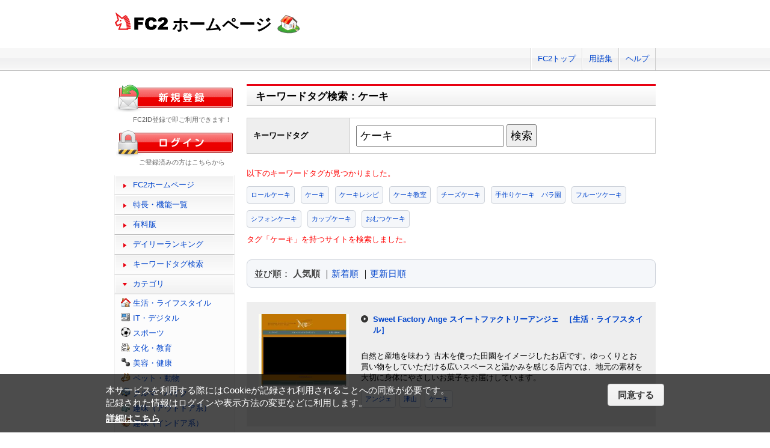

--- FILE ---
content_type: text/html; charset=UTF-8
request_url: http://web.fc2.com/tag/?query=%E3%82%B1%E3%83%BC%E3%82%AD
body_size: 7649
content:
<!DOCTYPE html>
<html lang="ja">
<head>
<meta charset="UTF-8">
<title>キーワードタグ検索 - FC2ホームページ</title>
<meta name="viewport" content="width=device-width,initial-scale=1">
<meta name="description" content="FC2ホームページのランキング一覧では人気のホームページをランキング形式でお知らせします。" >
<meta name="keywords" content="ホームページスペース,無料,ホームページ作成,簡単," >
<meta name="twitter:card" content="summary">
<meta name="twitter:site" content="@FC2_web">
<meta property="og:title" content="キーワードタグ一覧 - FC2ホームページ" >
<meta property="og:type" content="article" >
<meta property="og:url" content="https://web.fc2.com/tag/" >
<meta property="og:image" content="https://web.fc2.com/fc2img/twcard_web-SC.png" >
<meta property="og:description" content="FC2ホームページのランキング一覧では人気のホームページをランキング形式でお知らせします。" >
<link rel="canonical" href="https://web.fc2.com/tag/" >
<link rel="shortcut icon" type="image/ico" href="https://static.fc2.com/share/image/favicon.ico" >
<link rel="stylesheet" href="https://static.fc2.com/share/css/common.css?202411131434" >
<link rel="stylesheet" href="https://static.fc2.com/share/fc2parts/css/share.css?202411131434" >
<link rel="stylesheet" href="/fc2css/common.css?202411131434" media="all" >
<link rel="stylesheet" href="/fc2css/public.css?202411131434" media="all" >
<script src="//static.fc2.com/fc2web/js/jquery-3.7.0.min.js?202411131434"></script>
<script src="//static.fc2.com/share/fc2parts/js/common_design.js?202411131434"></script>
<script src="/manager/js/switch_banner_ua.js?202411131434"></script>


<script>
$(function(){
	$('#submitTagSearch').on("click",function(){
		window.location.href = '/tag/?query=' + encodeURIComponent($('#query').val());
	});
});
</script>

<link rel="stylesheet" href="/fc2css/media_query.css?202411131434" media="all" >
</head>
<body>
<!-- Google Tag Manager -->
<noscript><iframe src="//www.googletagmanager.com/ns.html?id=GTM-PX7C3L" 
height="0" width="0" style="display:none;visibility:hidden"></iframe></noscript>
<script>(function(w,d,s,l,i){w[l]=w[l]||[];w[l].push({'gtm.start':
new Date().getTime(),event:'gtm.js'});var f=d.getElementsByTagName(s)[0],
j=d.createElement(s),dl=l!='dataLayer'?'&l='+l:'';j.async=true;j.src=
'//www.googletagmanager.com/gtm.js?id='+i+dl;f.parentNode.insertBefore(j,f);
})(window,document,'script','dataLayer','GTM-PX7C3L');</script>
<!-- End Google Tag Manager -->

<!-- sh_header_box -->
<div id="sh_header_box">
	<div id="sh_header_col">
		<div class="sh_header_nav sh_header_preview">
					</div>
		<div class="sh_header_nav sh_nav_pc">
			<ul>
				<li><a href="https://fc2.com/">FC2トップ</a></li>
                <li><a href="https://help.fc2.com/web/manual/group263/4434?nc=1" target="_blank"  rel="noopener">用語集</a></li>
				<li class="end"><a href="https://help.fc2.com/web/" target="_blank"  rel="noopener">ヘルプ</a></li>
			</ul>
		</div>
	</div>
</div>
<!-- /sh_header_box -->

<div id="container">
	<div id="sh_header" class="non_login_sh_header">
		<h1>
			<a title="FC2WEBトップページへ" href="/">
				<img width="90" height="30" src="https://static.fc2.com/share/fc2parts/image/fc2logo.png" alt="FC2" ><span class="site-name">ホームページ</span>
			</a>
		</h1>
		<label id="nav-open" for="nav-input"><span></span></label>
	</div><!-- /sh_header -->
<!-- /共通ヘッダここまで -->

	<div id="main">
		<div class="content_body" id="rankinglist">
			<div id="tagsearch">
			<h2 class="sh_heading_main_b"><span>キーワードタグ検索：ケーキ</span></h2>
			<table class="l-mgb-lg">
				<tr>
					<th>キーワードタグ</th>
					<td>
						<input id="query" type="text" value="ケーキ" >
						<input id="submitTagSearch" type="button" value="検索" >
					</td>
				</tr>
			</table>
			<div class="message">
													<p>以下のキーワードタグが見つかりました。</p>
				<div class="l-tag">
														<a class="site-tag" href="/tag/?sort_type=1&query=%E3%83%AD%E3%83%BC%E3%83%AB%E3%82%B1%E3%83%BC%E3%82%AD">ロールケーキ</a>
																			<a class="site-tag" href="/tag/?sort_type=1&query=%E3%82%B1%E3%83%BC%E3%82%AD">ケーキ</a>
																			<a class="site-tag" href="/tag/?sort_type=1&query=%E3%82%B1%E3%83%BC%E3%82%AD%E3%83%AC%E3%82%B7%E3%83%94">ケーキレシピ</a>
																			<a class="site-tag" href="/tag/?sort_type=1&query=%E3%82%B1%E3%83%BC%E3%82%AD%E6%95%99%E5%AE%A4">ケーキ教室</a>
																			<a class="site-tag" href="/tag/?sort_type=1&query=%E3%83%81%E3%83%BC%E3%82%BA%E3%82%B1%E3%83%BC%E3%82%AD">チーズケーキ</a>
																			<a class="site-tag" href="/tag/?sort_type=1&query=%E6%89%8B%E4%BD%9C%E3%82%8A%E3%82%B1%E3%83%BC%E3%82%AD%E3%80%80%E3%83%90%E3%83%A9%E5%9C%92">手作りケーキ　バラ園</a>
																			<a class="site-tag" href="/tag/?sort_type=1&query=%E3%83%95%E3%83%AB%E3%83%BC%E3%83%84%E3%82%B1%E3%83%BC%E3%82%AD">フルーツケーキ</a>
																			<a class="site-tag" href="/tag/?sort_type=1&query=%E3%82%B7%E3%83%95%E3%82%A9%E3%83%B3%E3%82%B1%E3%83%BC%E3%82%AD">シフォンケーキ</a>
																			<a class="site-tag" href="/tag/?sort_type=1&query=%E3%82%AB%E3%83%83%E3%83%97%E3%82%B1%E3%83%BC%E3%82%AD">カップケーキ</a>
																			<a class="site-tag" href="/tag/?sort_type=1&query=%E3%81%8A%E3%82%80%E3%81%A4%E3%82%B1%E3%83%BC%E3%82%AD">おむつケーキ</a>
																											</div>
							タグ「ケーキ」を持つサイトを検索しました。<br>
			</div>
			</div>
			<div  class="body_main">
				<div class="l-sort">並び順：
					<a class="active" href="/tag/?sort_type=1&query=%E3%82%B1%E3%83%BC%E3%82%AD" onmousedown="_gaq.push(['_trackEvent','category-sort', 'click', 'sort_type=1']);">人気順</a>
					｜<a  href="/tag/?sort_type=2&query=%E3%82%B1%E3%83%BC%E3%82%AD" onmousedown="_gaq.push(['_trackEvent','category-sort', 'click', 'sort_type=2']);">新着順</a>
					｜<a  href="/tag/?sort_type=3&query=%E3%82%B1%E3%83%BC%E3%82%AD" onmousedown="_gaq.push(['_trackEvent','category-sort', 'click', 'sort_type=3']);">更新日順</a>
				</div>
				<ul class="list_body">
														<li class="order_even clear">
											<a href="http://sweetsfactoryange.web.fc2.com" target="_blank" title="自然と産地を味わう
古木を使った田園をイメージしたお店です。ゆっくりとお買い物をしていただける広いスペースと温かみを感じる店内では、地元の素材を大切に身体にやさしいお菓子をお届けしています。" onmousedown="_gaq.push(['_trackEvent','category-site', 'click', 'http://sweetsfactoryange.web.fc2.com']);">
						<img src="/site_image/s/w/e/sweetsfactoryange.jpg" width="150" height="120" alt="Sweet Factory Ange スイートファクトリーアンジェ" >
						</a>
						<dl class="category_list">
							<dt>
															<a href="http://sweetsfactoryange.web.fc2.com" target="_blank" title="自然と産地を味わう
古木を使った田園をイメージしたお店です。ゆっくりとお買い物をしていただける広いスペースと温かみを感じる店内では、地元の素材を大切に身体にやさしいお菓子をお届けしています。" onmousedown="_gaq.push(['_trackEvent','category-site', 'click', 'http://sweetsfactoryange.web.fc2.com']);">Sweet Factory Ange スイートファクトリーアンジェ</a>
																					<a class="site-category" href="/category/?category_id=101" onmousedown="_gaq.push(['_trackEvent','ranking-category', 'click', '101']);">［生活・ライフスタイル］</a>
														</dt>
							<dd>
								自然と産地を味わう
古木を使った田園をイメージしたお店です。ゆっくりとお買い物をしていただける広いスペースと温かみを感じる店内では、地元の素材を大切に身体にやさしいお菓子をお届けしています。
																<div class="l-tag">
								<a class="site-tag" href="/tag/?query=%E3%82%A2%E3%83%B3%E3%82%B8%E3%82%A7">アンジェ</a><a class="site-tag" href="/tag/?query=%E6%B4%A5%E5%B1%B1">津山</a><a class="site-tag" href="/tag/?query=%E3%82%B1%E3%83%BC%E3%82%AD">ケーキ</a>								</div>
							</dd>
						</dl>
					</li>
														<li class="order_odd clear">
											<a href="http://etoilecake.web.fc2.com" target="_blank" title="さいたま市岩槻区のケーキ屋です。
タルトケーキや記念日のデコレーションケーキ、焼き菓子ギフトなどが人気のお店です。
スイーツは心の栄養源。旬のフルーツを使ったスイーツで心と体に元気をお届けします。
ケーキのおいしさは素材と鮮度が大切です。お酒や保存料は使用せず、できるだけ添加物を使わないお菓子作りを心がけています。" onmousedown="_gaq.push(['_trackEvent','category-site', 'click', 'http://etoilecake.web.fc2.com']);">
						<img src="/site_image/e/t/o/etoilecake.jpg" width="150" height="120" alt="菓子工房えとわぁる公式ホームページ" >
						</a>
						<dl class="category_list">
							<dt>
															<a href="http://etoilecake.web.fc2.com" target="_blank" title="さいたま市岩槻区のケーキ屋です。
タルトケーキや記念日のデコレーションケーキ、焼き菓子ギフトなどが人気のお店です。
スイーツは心の栄養源。旬のフルーツを使ったスイーツで心と体に元気をお届けします。
ケーキのおいしさは素材と鮮度が大切です。お酒や保存料は使用せず、できるだけ添加物を使わないお菓子作りを心がけています。" onmousedown="_gaq.push(['_trackEvent','category-site', 'click', 'http://etoilecake.web.fc2.com']);">菓子工房えとわぁる公式ホームページ</a>
																					<a class="site-category" href="/category/?category_id=116" onmousedown="_gaq.push(['_trackEvent','ranking-category', 'click', '116']);">［ショッピング・ビジネス］</a>
														</dt>
							<dd>
								さいたま市岩槻区のケーキ屋です。
タルトケーキや記念日のデコレーションケーキ、焼き菓子ギフトなどが人気のお店です。
スイーツは心の栄養源。旬のフルーツを使ったスイーツで心と体に元気をお届けします。
ケーキのおいしさは素材と鮮度が大切です。お酒や保存料は使用せず、できるだけ添加物を使わないお菓子作りを心がけています。
																<div class="l-tag">
								<a class="site-tag" href="/tag/?query=%E3%82%B1%E3%83%BC%E3%82%AD">ケーキ</a><a class="site-tag" href="/tag/?query=%E3%83%90%E3%83%BC%E3%82%B9%E3%83%87%E3%83%BC%E3%82%B1%E3%83%BC%E3%82%AD">バースデーケーキ</a><a class="site-tag" href="/tag/?query=%E3%83%87%E3%82%B3%E3%83%AC%E3%83%BC%E3%82%B7%E3%83%A7%E3%83%B3%E3%82%B1%E3%83%BC%E3%82%AD">デコレーションケーキ</a>								</div>
							</dd>
						</dl>
					</li>
														<li class="order_even clear">
											<a href="http://poo2008.web.fc2.com" target="_blank" title="兵庫県川西市に位置する
無添加のパンとお菓子の工房です" onmousedown="_gaq.push(['_trackEvent','category-site', 'click', 'http://poo2008.web.fc2.com']);">
						<img src="/site_image/p/o/o/poo2008.jpg" width="150" height="120" alt="パンとお菓子の工房　プー" >
						</a>
						<dl class="category_list">
							<dt>
															<a href="http://poo2008.web.fc2.com" target="_blank" title="兵庫県川西市に位置する
無添加のパンとお菓子の工房です" onmousedown="_gaq.push(['_trackEvent','category-site', 'click', 'http://poo2008.web.fc2.com']);">パンとお菓子の工房　プー</a>
																					<a class="site-category" href="/category/?category_id=116" onmousedown="_gaq.push(['_trackEvent','ranking-category', 'click', '116']);">［ショッピング・ビジネス］</a>
														</dt>
							<dd>
								兵庫県川西市に位置する
無添加のパンとお菓子の工房です
																<div class="l-tag">
								<a class="site-tag" href="/tag/?query=%E3%83%91%E3%83%B3">パン</a><a class="site-tag" href="/tag/?query=%E3%82%B1%E3%83%BC%E3%82%AD">ケーキ</a><a class="site-tag" href="/tag/?query=%E7%84%A1%E6%B7%BB%E5%8A%A0">無添加</a>								</div>
							</dd>
						</dl>
					</li>
														<li class="order_odd clear">
											<a href="http://patisseriepark.web.fc2.com" target="_blank" title="高津にある洋菓子屋“パティスリー パーク”のHPです。洋菓子の通信販売も承っております。" onmousedown="_gaq.push(['_trackEvent','category-site', 'click', 'http://patisseriepark.web.fc2.com']);">
						<img src="/site_image/p/a/t/patisseriepark.jpg" width="150" height="120" alt="パティスリー パーク" >
						</a>
						<dl class="category_list">
							<dt>
															<a href="http://patisseriepark.web.fc2.com" target="_blank" title="高津にある洋菓子屋“パティスリー パーク”のHPです。洋菓子の通信販売も承っております。" onmousedown="_gaq.push(['_trackEvent','category-site', 'click', 'http://patisseriepark.web.fc2.com']);">パティスリー パーク</a>
																					<a class="site-category" href="/category/?category_id=109" onmousedown="_gaq.push(['_trackEvent','ranking-category', 'click', '109']);">［趣味（インドア系）］</a>
														</dt>
							<dd>
								高津にある洋菓子屋“パティスリー パーク”のHPです。洋菓子の通信販売も承っております。
																<div class="l-tag">
								<a class="site-tag" href="/tag/?query=%E3%82%B1%E3%83%BC%E3%82%AD">ケーキ</a><a class="site-tag" href="/tag/?query=%E6%B4%8B%E8%8F%93%E5%AD%90">洋菓子</a><a class="site-tag" href="/tag/?query=%E3%81%8A%E5%8F%96%E3%82%8A%E5%AF%84%E3%81%9B">お取り寄せ</a>								</div>
							</dd>
						</dl>
					</li>
														<li class="order_even clear">
											<a href="http://daisy2015.web.fc2.com" target="_blank" title="2015年5月5日に南甲子園にあるちいさな洋菓子店Daisyが誕生しました。
毎月のクーポンやニュースをお知らせしております。現在、ケーキは予約専門となっております。" onmousedown="_gaq.push(['_trackEvent','category-site', 'click', 'http://daisy2015.web.fc2.com']);">
						<img src="/site_image/d/a/i/daisy2015.jpg" width="150" height="120" alt="予約専門菓子店 Daisy" >
						</a>
						<dl class="category_list">
							<dt>
															<a href="http://daisy2015.web.fc2.com" target="_blank" title="2015年5月5日に南甲子園にあるちいさな洋菓子店Daisyが誕生しました。
毎月のクーポンやニュースをお知らせしております。現在、ケーキは予約専門となっております。" onmousedown="_gaq.push(['_trackEvent','category-site', 'click', 'http://daisy2015.web.fc2.com']);">予約専門菓子店 Daisy</a>
																					<a class="site-category" href="/category/?category_id=101" onmousedown="_gaq.push(['_trackEvent','ranking-category', 'click', '101']);">［生活・ライフスタイル］</a>
														</dt>
							<dd>
								2015年5月5日に南甲子園にあるちいさな洋菓子店Daisyが誕生しました。
毎月のクーポンやニュースをお知らせしております。現在、ケーキは予約専門となっております。
																<div class="l-tag">
								<a class="site-tag" href="/tag/?query=%E7%94%B2%E5%AD%90%E5%9C%92">甲子園</a><a class="site-tag" href="/tag/?query=%E3%82%B1%E3%83%BC%E3%82%AD">ケーキ</a><a class="site-tag" href="/tag/?query=%E4%BA%88%E7%B4%84">予約</a>								</div>
							</dd>
						</dl>
					</li>
														<li class="order_odd clear">
											<a href="http://siropsirop.web.fc2.com" target="_blank" title="福岡市城南区のケーキ＆カフェ sirop 。素朴であたたかい気持ちになるようなお菓子達がわくわくしながらお待ちしています。" onmousedown="_gaq.push(['_trackEvent','category-site', 'click', 'http://siropsirop.web.fc2.com']);">
						<img src="/site_image/s/i/r/siropsirop.jpg" width="150" height="120" alt="sirop　あまいものとのみもの" >
						</a>
						<dl class="category_list">
							<dt>
															<a href="http://siropsirop.web.fc2.com" target="_blank" title="福岡市城南区のケーキ＆カフェ sirop 。素朴であたたかい気持ちになるようなお菓子達がわくわくしながらお待ちしています。" onmousedown="_gaq.push(['_trackEvent','category-site', 'click', 'http://siropsirop.web.fc2.com']);">sirop　あまいものとのみもの</a>
																					<a class="site-category" href="/category/?category_id=116" onmousedown="_gaq.push(['_trackEvent','ranking-category', 'click', '116']);">［ショッピング・ビジネス］</a>
														</dt>
							<dd>
								福岡市城南区のケーキ＆カフェ sirop 。素朴であたたかい気持ちになるようなお菓子達がわくわくしながらお待ちしています。
																<div class="l-tag">
								<a class="site-tag" href="/tag/?query=%E3%82%B1%E3%83%BC%E3%82%AD">ケーキ</a><a class="site-tag" href="/tag/?query=sirop">sirop</a><a class="site-tag" href="/tag/?query=%E3%82%AB%E3%83%95%E3%82%A7">カフェ</a>								</div>
							</dd>
						</dl>
					</li>
														<li class="order_even clear">
											<a href="http://patisserieisland.web.fc2.com" target="_blank" title="洋菓子・ケーキ・スイーツのお店《パティスリー・アイランド》気仙沼" onmousedown="_gaq.push(['_trackEvent','category-site', 'click', 'http://patisserieisland.web.fc2.com']);">
						<img src="/site_image/p/a/t/patisserieisland.jpg" width="150" height="120" alt="洋菓子・ケーキ《パティスリーアイランド》気仙沼" >
						</a>
						<dl class="category_list">
							<dt>
															<a href="http://patisserieisland.web.fc2.com" target="_blank" title="洋菓子・ケーキ・スイーツのお店《パティスリー・アイランド》気仙沼" onmousedown="_gaq.push(['_trackEvent','category-site', 'click', 'http://patisserieisland.web.fc2.com']);">洋菓子・ケーキ《パティスリーアイランド》気仙沼</a>
																					<a class="site-category" href="/category/?category_id=109" onmousedown="_gaq.push(['_trackEvent','ranking-category', 'click', '109']);">［趣味（インドア系）］</a>
														</dt>
							<dd>
								洋菓子・ケーキ・スイーツのお店《パティスリー・アイランド》気仙沼
																<div class="l-tag">
								<a class="site-tag" href="/tag/?query=%E6%B0%97%E4%BB%99%E6%B2%BC">気仙沼</a><a class="site-tag" href="/tag/?query=%E3%82%B1%E3%83%BC%E3%82%AD">ケーキ</a><a class="site-tag" href="/tag/?query=%E3%82%B9%E3%82%A4%E3%83%BC%E3%83%84">スイーツ</a>								</div>
							</dd>
						</dl>
					</li>
														<li class="order_odd clear">
											<a href="http://clairizumo.web.fc2.com" target="_blank" title="出雲市大津町の小さなケーキ屋さんクレール洋菓子店。
市街より少し離れた郊外の住宅地に位置しているため、小さなお子様から年配の方まで多くのお客様に親しんでもらえる地域密着型の小さなケーキ屋さんを目指しています。" onmousedown="_gaq.push(['_trackEvent','category-site', 'click', 'http://clairizumo.web.fc2.com']);">
						<img src="/site_image/c/l/a/clairizumo.jpg" width="150" height="120" alt="クレール洋菓子店" >
						</a>
						<dl class="category_list">
							<dt>
															<a href="http://clairizumo.web.fc2.com" target="_blank" title="出雲市大津町の小さなケーキ屋さんクレール洋菓子店。
市街より少し離れた郊外の住宅地に位置しているため、小さなお子様から年配の方まで多くのお客様に親しんでもらえる地域密着型の小さなケーキ屋さんを目指しています。" onmousedown="_gaq.push(['_trackEvent','category-site', 'click', 'http://clairizumo.web.fc2.com']);">クレール洋菓子店</a>
																					<a class="site-category" href="/category/?category_id=116" onmousedown="_gaq.push(['_trackEvent','ranking-category', 'click', '116']);">［ショッピング・ビジネス］</a>
														</dt>
							<dd>
								出雲市大津町の小さなケーキ屋さんクレール洋菓子店。
市街より少し離れた郊外の住宅地に位置しているため、小さなお子様から年配の方まで多くのお客様に親しんでもらえる地域密着型の小さなケーキ屋さんを目指しています。
																<div class="l-tag">
								<a class="site-tag" href="/tag/?query=%E3%82%B1%E3%83%BC%E3%82%AD">ケーキ</a><a class="site-tag" href="/tag/?query=%E6%B4%8B%E8%8F%93%E5%AD%90">洋菓子</a><a class="site-tag" href="/tag/?query=%E5%87%BA%E9%9B%B2%E5%B8%82">出雲市</a>								</div>
							</dd>
						</dl>
					</li>
														<li class="order_even clear">
											<a href="http://chiffoncomeshop.web.fc2.com" target="_blank" title="おやつShop菓夢
シフォンケーキを主に　蒸しパンやマフィン、クッキー、ラスク・・・etc
街のケーキ屋さんとは少し違う　お母さんの作る　おやつのような
気どらないお菓子を手作りしています" onmousedown="_gaq.push(['_trackEvent','category-site', 'click', 'http://chiffoncomeshop.web.fc2.com']);">
						<img src="/site_image/c/h/i/chiffoncomeshop.jpg" width="150" height="120" alt="おやつshop菓夢" >
						</a>
						<dl class="category_list">
							<dt>
															<a href="http://chiffoncomeshop.web.fc2.com" target="_blank" title="おやつShop菓夢
シフォンケーキを主に　蒸しパンやマフィン、クッキー、ラスク・・・etc
街のケーキ屋さんとは少し違う　お母さんの作る　おやつのような
気どらないお菓子を手作りしています" onmousedown="_gaq.push(['_trackEvent','category-site', 'click', 'http://chiffoncomeshop.web.fc2.com']);">おやつshop菓夢</a>
																					<a class="site-category" href="/category/?category_id=109" onmousedown="_gaq.push(['_trackEvent','ranking-category', 'click', '109']);">［趣味（インドア系）］</a>
														</dt>
							<dd>
								おやつShop菓夢
シフォンケーキを主に　蒸しパンやマフィン、クッキー、ラスク・・・etc
街のケーキ屋さんとは少し違う　お母さんの作る　おやつのような
気どらないお菓子を手作りしています
																<div class="l-tag">
								<a class="site-tag" href="/tag/?query=%E3%82%B1%E3%83%BC%E3%82%AD">ケーキ</a><a class="site-tag" href="/tag/?query=%E8%8F%93%E5%A4%A2">菓夢</a><a class="site-tag" href="/tag/?query=%E6%89%8B%E4%BD%9C%E3%82%8A">手作り</a>								</div>
							</dd>
						</dl>
					</li>
														<li class="order_odd clear">
											<a href="http://coeurremplir2.web.fc2.com" target="_blank" title="町の小さなケーキ屋、クールランプリールです。
ホームページをリニューアルしました。" onmousedown="_gaq.push(['_trackEvent','category-site', 'click', 'http://coeurremplir2.web.fc2.com']);">
						<img src="/site_image/c/o/e/coeurremplir2.jpg" width="150" height="120" alt="クールランプリール" >
						</a>
						<dl class="category_list">
							<dt>
															<a href="http://coeurremplir2.web.fc2.com" target="_blank" title="町の小さなケーキ屋、クールランプリールです。
ホームページをリニューアルしました。" onmousedown="_gaq.push(['_trackEvent','category-site', 'click', 'http://coeurremplir2.web.fc2.com']);">クールランプリール</a>
																					<a class="site-category" href="/category/?category_id=116" onmousedown="_gaq.push(['_trackEvent','ranking-category', 'click', '116']);">［ショッピング・ビジネス］</a>
														</dt>
							<dd>
								町の小さなケーキ屋、クールランプリールです。
ホームページをリニューアルしました。
																<div class="l-tag">
								<a class="site-tag" href="/tag/?query=%E3%82%AF%E3%83%BC%E3%83%AB%E3%83%A9%E3%83%B3%E3%83%97%E3%83%AA%E3%83%BC%E3%83%AB">クールランプリール</a><a class="site-tag" href="/tag/?query=%E3%82%B7%E3%83%A5%E3%83%BC%E3%82%AF%E3%83%AA%E3%83%BC%E3%83%A0">シュークリーム</a><a class="site-tag" href="/tag/?query=%E3%82%B1%E3%83%BC%E3%82%AD">ケーキ</a>								</div>
							</dd>
						</dl>
					</li>
								</ul>

				<!--content_body end -->

				<div class="page_control2 clear">
					<a href="/tag/?sort_type=1&page_no=1&query=%E3%82%B1%E3%83%BC%E3%82%AD">&lt;&lt;</a>
					<a href="/tag/?sort_type=1&page_no=1&query=%E3%82%B1%E3%83%BC%E3%82%AD">&lt;</a>

									<a class="current_box" href="/tag/?sort_type=1&page_no=1&query=%E3%82%B1%E3%83%BC%E3%82%AD">1</a>
									<a class="" href="/tag/?sort_type=1&page_no=2&query=%E3%82%B1%E3%83%BC%E3%82%AD">2</a>
									<a class="" href="/tag/?sort_type=1&page_no=3&query=%E3%82%B1%E3%83%BC%E3%82%AD">3</a>
									<a class="" href="/tag/?sort_type=1&page_no=4&query=%E3%82%B1%E3%83%BC%E3%82%AD">4</a>
				
					<a href="/tag/?sort_type=1&page_no=2&query=%E3%82%B1%E3%83%BC%E3%82%AD">&gt;</a>
					<a href="/tag/?sort_type=1&page_no=4&query=%E3%82%B1%E3%83%BC%E3%82%AD">&gt;&gt;(4)</a>
				</div>

				<h3 class="sh_heading_sub_main_b">キーワードタグクラウド</h3>
				<span class="tag_3"><a href="/tag/?query=BL">BL</a></span>
<span class="tag_3"><a href="/tag/?query=%E3%82%A2%E3%82%AF%E3%82%BB%E3%82%B5%E3%83%AA%E3%83%BC">アクセサリー</a></span>
<span class="tag_2"><a href="/tag/?query=%E3%82%A2%E3%83%8B%E3%83%A1">アニメ</a></span>
<span class="tag_2"><a href="/tag/?query=%E3%82%A2%E3%83%95%E3%82%A3%E3%83%AA%E3%82%A8%E3%82%A4%E3%83%88">アフィリエイト</a></span>
<span class="tag_3"><a href="/tag/?query=%E3%82%A2%E3%83%BC%E3%83%88">アート</a></span>
<span class="tag_1"><a href="/tag/?query=%E3%82%A4%E3%83%A9%E3%82%B9%E3%83%88">イラスト</a></span>
<span class="tag_3"><a href="/tag/?query=%E3%82%A8%E3%82%B9%E3%83%86">エステ</a></span>
<span class="tag_1"><a href="/tag/?query=%E3%82%AA%E3%83%AA%E3%82%B8%E3%83%8A%E3%83%AB">オリジナル</a></span>
<span class="tag_1"><a href="/tag/?query=%E3%82%B2%E3%83%BC%E3%83%A0">ゲーム</a></span>
<span class="tag_3"><a href="/tag/?query=%E3%82%B3%E3%82%B9%E3%83%97%E3%83%AC">コスプレ</a></span>
<span class="tag_3"><a href="/tag/?query=%E3%82%B5%E3%83%83%E3%82%AB%E3%83%BC">サッカー</a></span>
<span class="tag_2"><a href="/tag/?query=%E3%82%B5%E3%83%BC%E3%82%AF%E3%83%AB">サークル</a></span>
<span class="tag_2"><a href="/tag/?query=%E3%83%80%E3%82%A4%E3%82%A8%E3%83%83%E3%83%88">ダイエット</a></span>
<span class="tag_3"><a href="/tag/?query=%E3%83%87%E3%82%B6%E3%82%A4%E3%83%B3">デザイン</a></span>
<span class="tag_2"><a href="/tag/?query=%E3%83%8F%E3%83%B3%E3%83%89%E3%83%A1%E3%82%A4%E3%83%89">ハンドメイド</a></span>
<span class="tag_3"><a href="/tag/?query=%E3%83%90%E3%82%A4%E3%82%AF">バイク</a></span>
<span class="tag_1"><a href="/tag/?query=%E3%83%90%E3%83%B3%E3%83%89">バンド</a></span>
<span class="tag_3"><a href="/tag/?query=%E3%83%95%E3%82%A1%E3%83%83%E3%82%B7%E3%83%A7%E3%83%B3">ファッション</a></span>
<span class="tag_3"><a href="/tag/?query=%E3%83%9A%E3%83%83%E3%83%88">ペット</a></span>
<span class="tag_3"><a href="/tag/?query=%E3%83%9D%E3%82%B1%E3%83%A2%E3%83%B3">ポケモン</a></span>
<span class="tag_3"><a href="/tag/?query=%E3%83%9E%E3%83%83%E3%82%B5%E3%83%BC%E3%82%B8">マッサージ</a></span>
<span class="tag_3"><a href="/tag/?query=%E3%83%AA%E3%83%95%E3%82%A9%E3%83%BC%E3%83%A0">リフォーム</a></span>
<span class="tag_2"><a href="/tag/?query=%E4%BA%8C%E6%AC%A1%E5%89%B5%E4%BD%9C">二次創作</a></span>
<span class="tag_3"><a href="/tag/?query=%E4%BA%AC%E9%83%BD">京都</a></span>
<span class="tag_2"><a href="/tag/?query=%E5%81%A5%E5%BA%B7">健康</a></span>
<span class="tag_1"><a href="/tag/?query=%E5%86%99%E7%9C%9F">写真</a></span>
<span class="tag_3"><a href="/tag/?query=%E5%88%9D%E5%BF%83%E8%80%85">初心者</a></span>
<span class="tag_2"><a href="/tag/?query=%E5%89%AF%E6%A5%AD">副業</a></span>
<span class="tag_1"><a href="/tag/?query=%E5%89%B5%E4%BD%9C">創作</a></span>
<span class="tag_3"><a href="/tag/?query=%E5%8D%A0%E3%81%84">占い</a></span>
<span class="tag_2"><a href="/tag/?query=%E5%90%8C%E4%BA%BA">同人</a></span>
<span class="tag_2"><a href="/tag/?query=%E5%A4%A7%E9%98%AA">大阪</a></span>
<span class="tag_1"><a href="/tag/?query=%E5%B0%8F%E8%AA%AC">小説</a></span>
<span class="tag_3"><a href="/tag/?query=%E6%89%8B%E4%BD%9C%E3%82%8A">手作り</a></span>
<span class="tag_2"><a href="/tag/?query=%E6%97%85%E8%A1%8C">旅行</a></span>
<span class="tag_3"><a href="/tag/?query=%E6%97%A5%E8%A8%98">日記</a></span>
<span class="tag_2"><a href="/tag/?query=%E6%9D%B1%E6%96%B9">東方</a></span>
<span class="tag_1"><a href="/tag/?query=%E6%BC%AB%E7%94%BB">漫画</a></span>
<span class="tag_3"><a href="/tag/?query=%E6%BF%80%E5%AE%89">激安</a></span>
<span class="tag_2"><a href="/tag/?query=%E7%84%A1%E6%96%99">無料</a></span>
<span class="tag_3"><a href="/tag/?query=%E7%8A%AC">犬</a></span>
<span class="tag_3"><a href="/tag/?query=%E7%A6%8F%E5%B2%A1">福岡</a></span>
<span class="tag_3"><a href="/tag/?query=%E7%A8%BC%E3%81%90">稼ぐ</a></span>
<span class="tag_2"><a href="/tag/?query=%E7%B5%B5">絵</a></span>
<span class="tag_2"><a href="/tag/?query=%E7%BE%8E%E5%AE%B9">美容</a></span>
<span class="tag_3"><a href="/tag/?query=%E7%BE%8E%E5%AE%B9%E5%AE%A4">美容室</a></span>
<span class="tag_3"><a href="/tag/?query=%E8%B6%A3%E5%91%B3">趣味</a></span>
<span class="tag_2"><a href="/tag/?query=%E9%80%9A%E8%B2%A9">通販</a></span>
<span class="tag_3"><a href="/tag/?query=%E9%9B%91%E8%B2%A8">雑貨</a></span>
<span class="tag_2"><a href="/tag/?query=%E9%9F%B3%E6%A5%BD">音楽</a></span>


			</div>

		</div>
	</div>
	<!-- /main -->
			<!-- sidemenu -->
<!-- side_login -->
<div id="side_login">
    <h3 class="sh_regist_ja"><a href="https://id.fc2.com/signup.php?ref=web&switch_language=ja"><img width="200" height="47" alt="新規登録" src="https://static.fc2.com/share/fc2footermenu/blank.gif" ></a></h3>
    <p class="sh_login_text" align="center">FC2ID登録で即ご利用できます！</p>

    <h3 class="sh_login_ja"><a href="https://id.fc2.com/?done=web&switch_language=ja"><img width="200" height="47" alt="ログイン" src="https://static.fc2.com/share/fc2footermenu/blank.gif" ></a></h3>
    <p class="sh_login_text" align="center">ご登録済みの方はこちらから</p>
</div>
<!-- /side_login -->

<input id="nav-input" type="checkbox" class="nav-unshown" value="">
<label class="nav-unshown" id="nav-close" for="nav-input"></label>
<div id="sidemenu">
    <!-- sh_menu -->
    <div id="sh_menu">
        <p class="sh_menu_list"><a href="/">FC2ホームページ</a></p>
        <p class="sh_menu_list"><a href="/fc2html/point.html">特長・機能一覧</a></p>
        <p class="sh_menu_list"><a href="/fc2html/point.html#compare">有料版</a></p>
        <p class="sh_menu_list"><a href="/ranking/">デイリーランキング</a></p>
        <p class="sh_menu_list"><a href="/tag/">キーワードタグ検索</a></p>

            <p class="sh_menu_accordion_b">カテゴリ</p>
        <div class="sh_accordion_list_b accordioncategory">
            <ul class="categoryselect">
                <li class="life"><a href="/category/?category_id=101">生活・ライフスタイル</a></li>
                <li class="digital"><a href="/category/?category_id=102">IT・デジタル</a></li>
                <li class="sports"><a href="/category/?category_id=103">スポーツ</a></li>
                <li class="culture"><a href="/category/?category_id=104">文化・教育</a></li>
                <li class="beauty"><a href="/category/?category_id=105">美容・健康</a></li>
                <li class="pets"><a href="/category/?category_id=106">ペット・動物</a></li>
                <li class="cars"><a href="/category/?category_id=107">クルマ・バイク</a></li>
                <li class="outdoor"><a href="/category/?category_id=108">趣味（アウトドア系）</a></li>
                <li class="indoor"><a href="/category/?category_id=109">趣味（インドア系）</a></li>
                <li class="music"><a href="/category/?category_id=110">音楽・芸術</a></li>
                <li class="photos"><a href="/category/?category_id=111">写真・映像</a></li>
                <li class="movies"><a href="/category/?category_id=112">映画・ドラマ</a></li>
                <li class="manga"><a href="/category/?category_id=113">漫画・イラスト・アニメ</a></li>
                <li class="novels"><a href="/category/?category_id=114">文学・小説</a></li>
                <li class="games"><a href="/category/?category_id=115">ゲーム</a></li>
                <li class="bussiness"><a href="/category/?category_id=116">ショッピング・ビジネス</a></li>
                <li class="other"><a href="/category/?category_id=199">その他</a></li>
                            </ul>
        </div>
        </div>
    <!-- /sh_menu -->


    
    <div id="side_hostingbanner" class="content_body">
        <h3>FC2ホスティング<br>サービス</h3>
        <div class="menu_body">
            <p class="bannercome">FC2ではホスティングサービスを<br>ご提供しております。</p>
            <ul class="bannerlist">
                <li><a href="/fc2html/point.html#compare"><img src="//web.fc2.com/fc2img/web_paybanner.png" width="120" height="60" alt="FC2ホームページ有料版" ></a></li>
                <li><a href="http://fc2-rentalserver.com/?utm_source=fc2web&utm_medium=ownedmedia&utm_content=public_image_top_sidemenu&utm_campaign=fc2web" target="_blank"  rel="noopener"><img src="https://static.fc2.com/share/image/banner_RSLite/banner_rslite_120x60_01.gif" width="120" height="60" alt="FC2レンタルサーバーLite" ></a></li>
                <li><a href="https://rentalserver.fc2.com/?utm_source=fc2web&utm_medium=ownedmedia&utm_content=public_image_top_sidemenu&utm_campaign=fc2web" target="_blank"  rel="noopener"><img src="https://static.fc2.com/share/image/banner_rentalserver/banner_rentalserver01_120x60.gif" width="120" height="60" alt="FC2レンタルサーバー" ></a></li>
            </ul>
        </div>
    </div>

    <div class="sh_nav sh_menu_sp">
        <p class="sh_menu_list"><a href="https://fc2.com/">FC2トップ</a></p>
        <p class="sh_menu_list"><a href="https://help.fc2.com/web/" target="_blank"  rel="noopener">ヘルプ</a></p>
            </div>
</div>
<!-- /sidemenu -->

		<div id="ad_banner468x60"></div>	</div>
<!-- /container -->

<!-- ja版共通フッタここから -->
<div id="sh_fc2footer_fix">
	<div id="sh_fc2footer_menu">
		<div id="sh_fc2tooter_tab">
			<div><span class="sh_footer_rnd5"></span><span class="sh_footer_rnd4"></span><span class="sh_footer_rnd3"></span><span class="sh_footer_rnd2"></span><span class="sh_footer_rnd1"></span></div>
			<ul>
				<li class="sh_request"><a href="https://request.fc2.com/search_wish.php?ct1=7" title="FC2リクエストへ">リクエスト</a></li>
				<li class="sh_kiyaku"><a href="https://help.fc2.com/web/tos/ja#service_web" title="サービス利用規約へ">利用規約</a></li>
				<li class="sh_shogai"><a href="https://fc2support.blog.fc2.com/">障害情報</a></li>
				<li class="sh_pagetop"><a href="javascript:scroller(0);" title="このページの先頭へ">ページトップへ</a></li>
			</ul>
		</div>
	</div>
	<div id="sh_fc2footer">
		<div id="sh_fc2footermenu">
			<ul>
				<li><a href="https://fc2.com/" title="FC2ホームへ"><img src="https://static.fc2.com/share/fc2parts/image/fc2logo.png" alt="FC2ホームへ" class="fc2top" ></a></li>
				<li>
					<form action="https://help.fc2.com/search/qa" method="get" target="_blank"  rel="noopener">
						<img src="https://static.fc2.com/share/fc2parts/image/sh_help_icon.gif" width="20" height="20" alt="" ><a href="https://help.fc2.com/web/" target="_blank"  rel="noopener">FC2ヘルプ</a>
						<input type="text" name="q" class="help_form_tetarea" ><input type="hidden" name="service_id" value="4" ><button type="submit">ヘルプ検索</button>
					</form>
				</li>
				<li><a href="https://help.fc2.com/inquiry">お問い合わせ</a></li>
				<li class="information"><a href="https://fc2.com/company.html" rel="nofollow">会社概要</a></li>
				<li><a href="https://fc2.com/privacy.html" rel="nofollow">プライバシーポリシー</a></li>
				<li><a href="https://help.fc2.com/copyrights/tos/ja" rel="nofollow">著作権ガイドライン</a></li>
				<li><a href="https://form1ssl.fc2.com/form/?id=5d66515d8b37e2ab" rel="nofollow" title="Report Content">Report Content</a></li>
				<li><a href="https://fc2.com/ja/sales.html" rel="nofollow">広告掲載</a></li>
			</ul>
			<p class="copyright">Copyright(c)1999 FC2, Inc. All Rights Reserved.</p>
		</div><!-- /sh_fc2footermenu -->
	</div><!-- /sh_fc2footer -->
</div><!-- /sh_fc2footer_fix -->
<!-- /ja版共通フッタ -->
<script src="https://static.fc2.com/share/js/gdpr/pp_agreement.pc.ja.20180518.js"></script>

</body>
</html>
